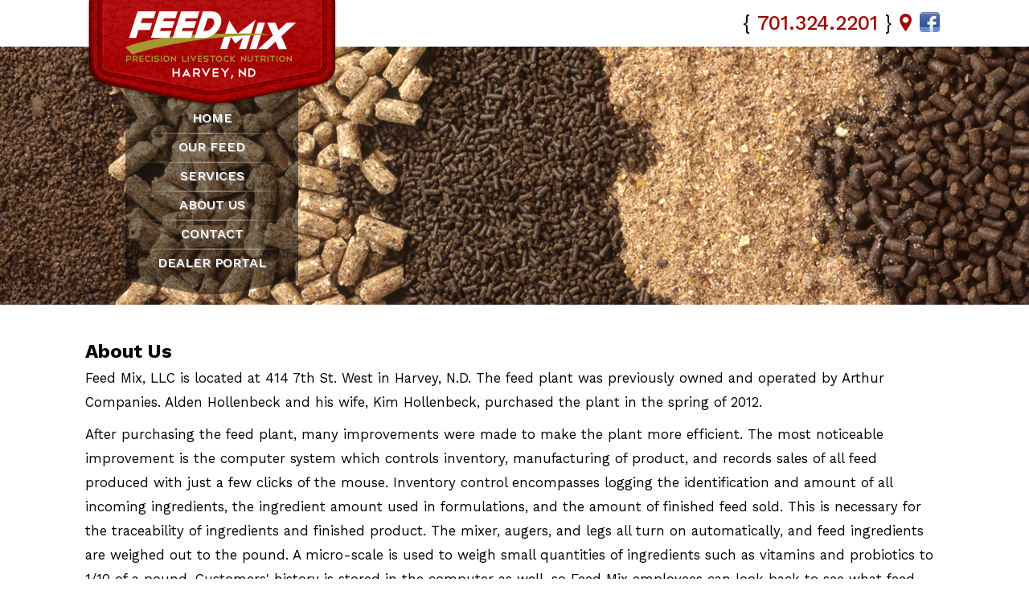

--- FILE ---
content_type: text/html; charset=UTF-8
request_url: http://feedmixnd.com/about-us
body_size: 9938
content:
<!DOCTYPE html>
<html>
	<head>
		
<title>Feed Mix :: About Us</title>

<meta http-equiv="content-type" content="text/html; charset=UTF-8"/>
<meta name="generator" content="concrete5 - 5.7.5.9"/>
<script type="text/javascript">
    var CCM_DISPATCHER_FILENAME = "/index.php";
    var CCM_CID = "154";
    var CCM_EDIT_MODE = false;
    var CCM_ARRANGE_MODE = false;
    var CCM_IMAGE_PATH = "/concrete/images";
    var CCM_TOOLS_PATH = "/index.php/tools/required";
    var CCM_APPLICATION_URL = "http://feedmixnd.com";
    var CCM_REL = "";
</script>

		<meta name="viewport" content="width=device-width, initial-scale=1">
		<meta name="google-site-verification" content="70h9aAD-4T6ZPVbQkMQ9Q3jqLA5UOOxfZuzhvJJ2FP8" />
		<title>Feed Mix Precision Livestock Nutrtion</title>

		<!-- Styles -->
		<link href="/application/themes/feedmix/css/base.css?v5" rel="stylesheet" />
		<link href="/application/themes/feedmix/css/owl.carousel.css" rel="stylesheet" />

		<!-- Fonts -->
		<link href="https://fonts.googleapis.com/css?family=Marck+Script|Work+Sans:300,400,500,600,700" rel="stylesheet">

		<!-- Scripts -->
		<!--[if lt IE 9]>
	    <script src="http://html5shiv.googlecode.com/svn/trunk/html5.js"></script>
	    <![endif]-->
		
		<script src="https://ajax.googleapis.com/ajax/libs/jquery/1.12.2/jquery.min.js"></script>
		<script src="/application/themes/feedmix/js/owl.carousel.min.js"></script>
		<script src="/application/themes/feedmix/js/main.js"></script>
			</head>
	<body>
		<div class="ccm-page page-type-page page-template-inner-full"><!-- Page Wrapper START -->
			<div class="gridWrap pushmenu-push">
				<!-- Header -->
				<header class="header-wrapper">
					<div class="container">
						<div class="row">
							<div class="col-1-2">
								<div class="navigation-wrapper">
									<div class="navwrap">
										<div class="logo-wrapper">
											<a href="/"><img src="/application/themes/feedmix/img/logo.png" alt="Feed Mix: Harvey, ND" /></a>
										</div>
										<div class="mainnav-wrapper">
											<div class="mainnav">
												

    <ul class="nav"><li class=""><a href="http://feedmixnd.com/" target="_self" class="">Home</a></li><li class=""><a href="http://feedmixnd.com/our-feed" target="_self" class="">Our Feed</a></li><li class=""><a href="http://feedmixnd.com/services" target="_self" class="">Services</a></li><li class="nav-selected nav-path-selected"><a href="http://feedmixnd.com/about-us" target="_self" class="nav-selected nav-path-selected">About Us</a></li><li class=""><a href="http://feedmixnd.com/contact" target="_self" class="">Contact</a></li><li class=""><a href="/dealer-portal" target="_self" class="">Dealer Portal</a></li></ul>
											</div>
											<div class="menuhidden-btn-wrapper">
												<div class="menu-btn">
													<p><a id="menuOpen" href="javascript:void(0);">Menu</a></p>
												</div>
											</div>
										</div>
									</div>
								</div>
							</div>
							<div class="col-1-2">
								<div class="numsocial-wrapper">
									<ul>
										<li><span class="mobile-view"><a href="tel:7013242201"><img src="/application/themes/feedmix/img/phone-icon.png" alt="Phone: 701.324.2201" /></a></span><span class="nonmobile-view">{ <a href="tel:7013242201">701.324.2201</a> }</span></li>
										<li><a href="https://www.google.com/maps/place/414+7th+St+W,+Harvey,+ND+58341/@47.7728746,-99.9404811,17z/data=!3m1!4b1!4m5!3m4!1s0x52dbc8de1c51cf97:0x6725d5cf5cb19f01!8m2!3d47.7728746!4d-99.9382871" target="_blank"><img src="/application/themes/feedmix/img/map-icon.png" alt="Feed Mix Location Map" /></a></li>
										<li><a href="https://www.facebook.com/feedmixnd" target="_blank"><img src="/application/themes/feedmix/img/fb-icon.png" alt="Facebook" /></a></li>
										<li><span id="nav_list" class="mobile-view mobile-menu"><img src="/application/themes/feedmix/img/menu-icon.png" alt="Menu"/></span></li>
									</ul>
								</div>
							</div>
						</div>
					</div>
				</header>
				<!-- /Header -->
				<div class="hero-clear"></div>
            <!-- interior-body -->
            <section class="interior-body-wrapper">
                <section class="interior-page-header">
                    

    <img src="/application/files/8814/7213/1394/about.jpg" alt="" width="2000" height="501" class="ccm-image-block img-responsive bID-86">

                    <!--<img src="http://placehold.it/2000x500">-->
                    
                </section>
<!--
                     <div class="box-overlay">
                        <p>
                                                    </p>
                    </div>
-->
                <div class="container">
                    <div class="section-one">
	                    <div class="row">
	                        <div class="col-1-1 xs-col-1-1">
	                            <!----<h2>Contact Us</h2>---->
	                               

    <h2>About Us</h2><p>Feed Mix, LLC is located at 414 7<sup>th</sup> St. West in Harvey, N.D. The feed plant was previously owned and operated by Arthur Companies.  Alden Hollenbeck and his wife, Kim Hollenbeck, purchased the plant in the spring of 2012.
</p><p>After purchasing the feed plant, many improvements were made to make the plant more efficient. The most noticeable improvement is the computer system which controls inventory, manufacturing of product, and records sales of all feed produced with just a few clicks of the mouse. Inventory control encompasses logging the identification and amount of all incoming ingredients, the ingredient amount used in formulations, and the amount of finished feed sold. This is necessary for the traceability of ingredients and finished product.  The mixer, augers, and legs all turn on automatically, and feed ingredients are weighed out to the pound. A micro-scale is used to weigh small quantities of ingredients such as vitamins and probiotics to 1/10 of a pound. Customers' history is stored in the computer as well, so Feed Mix employees can look back to see what feed was made, on what day, and which ingredients were used.
</p>
	                        </div>
	                        <div class="col-1-1 xs-col-1-1">
	                             

    <p>The next noticeable improvement to the feed plant is the addition of the pellet mill.  The pellet mill is a CPM 202 model with a 250-horsepower motor. The pellet mill became fully operational the summer of 2014. A state-of-the-art counter flow pellet cooler was also added to insure properly cooled and dried pellets. This enhances pellet life and quality. Feed in a pelleted form enhances the value of the feed. Livestock can no longer sort through the feed, resulting in less waste and insuring all nutrients are ingested.<br></p><p><strong>The Feed Mix Team</strong></p><p><strong>Alden Hollenbeck, Owner</strong></p><p>Alden has been working in the feed industry for 28 years. Over the years, he's worked for Moorman's Manufacturing, Sunprairie Grain, a division of CHS, and as an independent feed consultant. Through this experience, he has had the opportunity to work with many customers and many types of livestock. He has an extensive network of colleagues and other professionals he consults with.</p><p><strong>Kenya Duchsherer, Manager</strong></p><p>Kenya started at Feed Mix in 2012 when she interned for college credit. After graduation in 2013, she came back as a full-time employee. Kenya grew up on a farm and ranch and is still an active member of the family operation. She is familiar with raising and feeding livestock. Kenya has a bachelor's degree in animal science which she obtained from North Dakota State University.</p><p><strong>Luke Hollenbeck, Assistant Manager</strong></p><p><strong>Layne Iglehart, Sales/Dealer Relations</strong></p><p><strong>Myron Stolt, Pellet Mill Operator </strong></p><p><strong>Sean Palmer, Plant Operations</strong></p><p><strong>Weston Grade, Lead Truck Driver<br></strong></p><p><strong>Adam Shannon, Plant Operatoins</strong></p>
	                        </div>
	                    </div>
                    </div>
                    
                    

    
                    
                </div>
               
            </section>
            <!-- /interior body -->


		
				<!-- Footer -->
				<footer class="footer-wrapper">
					<div class="footer-header">
						<div class="container">
							<div class="row">
								<div class="col-1-1">
									<div class="footer-body">
										<div class="footer-body-link">
											<div class="r-link-wrapper">
												

    
											</div>							
										</div>
										<div class="footer-address">
											

    

    <p>414 7th Street W, Harvey, ND 58341 Ph: (701) 324.2201</p>

											<!--p>414 7th Street W, Harvey, ND 58341 &bull; Ph: (701) 324.2201</p-->
										</div>
									</div>
								</div>
							</div>
						</div>
					</div>
					<div class="footer-foot">
						<div class="container">
							<div class="row">
								<div class="col-1-1">
									<div class="footer-nav">
										
									</div>
									<div class="copyright">
										<h5>&copy;2025 Feed Mix</h5>
									</div>
								</div>
							</div>
						</div>
					</div>
				</footer>
				<!-- /Footer -->
			</div> <!-- Guard Wrap END -->
		</div> <!-- Page Wrapper END -->
		
		<!-- Mobile Nav -->
		<nav class="pushmenu pushmenu-left">
	      <h3>Menu</h3>
		  <div class="mobile-nav"></div>
	    </nav>
	    <div class="nav-box-overlay"><h2>X</h2></div>
		<!-- /Mobile Nav -->
		<script type="text/javascript" src="/concrete/blocks/image/js/hover.js"></script>
		<!-- Scripts -->
		<script>
		$(document).ready(function(){
			//navigation set
			var $mainNav = $(".mainnav").html();
			$(".footer-nav").html($mainNav);
			$('.mobile-nav').html($mainNav);
		});
		</script>
        
	</body>
</html>


--- FILE ---
content_type: text/css
request_url: http://feedmixnd.com/application/themes/feedmix/css/base.css?v5
body_size: 26031
content:
/* -----------------------------------------------------------------------------

  CSS RESET
  
----------------------------------------------------------------------------- */
html, body {
  border: 0;
  line-height: 1.5;
  margin: 0;
  padding: 0;
}

div, span, object, iframe, img, table, caption, thead, tbody, tfoot, tr, tr, td, article, aside, canvas, details, figure, hgroup, menu, nav, footer, header, section, summary, mark, audio, video {
  border: 0;
  margin: 0;
  padding: 0;
}

h1, h2, h3, h4, h5, h6, p, blockquote, pre, a, abbr, address, cit, code, del, dfn, em, ins, q, samp, small, strong, sub, sup, b, i, hr, dl, dt, dd, ol, ul, li, fieldset, legend, label {
  border: 0;
  font-size: 100%;
  vertical-align: baseline;
  margin: 0;
  padding: 0;
}

article, aside, canvas, figure, figure img, figcaption, hgroup, footer, header, nav, section, audio, video {
  display: block;
}

table {
  border-collapse: separate;
  border-spacing: 0;
}
table caption, table th, table td {
  text-align: left;
  vertical-align: middle;
}

a img {
  border: 0;
}

:focus {
  outline: 0;
}

/* -----------------------------------------------------------------------------

  TYPOGRAPHY

----------------------------------------------------------------------------- */
html {
  font: 100%/1.5 "Work Sans";
}

body, input, button {
  -webkit-font-smoothing: antialiased;
}

h1 {
  font-size: 2.9em;
  font-family: "Work Sans";
  font-weight: 900;
}

h2 {
  font-size: 1.5em;
  font-family: "Work Sans";
  font-weight: 700;
}

h3 {
  color:#9e0707;
  font-size: 1.25em;
  font-family: "Work Sans";
  font-weight: 900;
}

h4 {
  font-size: 1.05em;
  font-family: "Work Sans";
  font-weight: 400;
}

h5 {
  font-size: 0.875em;
  font-family: "Work Sans";
  font-weight: 400;
}

h6 {
  font-size: 0.75em;
  font-family: "Work Sans";
  font-weight: 300;
}

p {
  font-size: 1.05em;
  font-weight: 400;
  line-height: 1.8;
  margin: 0 0 10px 0;
  font-family: "Work Sans";
}

a, a:visited, a:hover {
  text-decoration: none;
  color: #A98A2B;
  -webkit-transition: .2s all linear;
  transition: .2s all linear;
}
a:hover, a:visited:hover, a:hover:hover {
  color: #828282;
  -webkit-transition: .2s all linear;
  transition: .2s all linear;
}

strong {
  font-weight: 700;
}

em {
  font-style: italic;
}

.uc {
  text-transform: uppercase;
}

/* -----------------------------------------------------------------------------

  RU GRID 2016

----------------------------------------------------------------------------- */
.gridWrap *, .gridWrap *:before, .gridWrap *:after {
  box-sizing: border-box;
}
.gridWrap .container {
  width: 100%;
  max-width: 1100px;
  margin: auto;
}
.gridWrap .row {
  width: 100%;
  display: block;
  margin: auto;
}
.gridWrap .row:after {
  content: "";
  display: block;
  clear: both;
}
.gridWrap [class*="col-"].inside:first-of-type {
  padding-left: 0;
}
.gridWrap [class*="col-"].inside:last-of-type {
  padding-right: 0;
}
@media (max-width: 580px) {
  .gridWrap [class*="col-"].inside {
    padding: 0;
  }
}
.gridWrap [class*="col-"].pull-right {
  float: right;
}
@media (max-width: 580px) {
  .gridWrap [class*="col-"].pull-right {
    float: none;
  }
}
.gridWrap .col-1-1 {
  display: block;
  float: left;
  width: 100%;
  padding: 0 16px;
  margin: auto;
}
.gridWrap .col-1-2 {
  display: block;
  float: left;
  width: 50%;
  padding: 0 16px;
  margin: auto;
}
.gridWrap .col-1-3 {
  display: block;
  float: left;
  width: 33.3333333333%;
  padding: 0 16px;
  margin: auto;
}
.gridWrap .col-2-3 {
  display: block;
  float: left;
  width: 66.6666666667%;
  padding: 0 16px;
  margin: auto;
}
.gridWrap .col-1-4 {
  display: block;
  float: left;
  width: 25%;
  padding: 0 16px;
  margin: auto;
}
.gridWrap .col-3-4 {
  display: block;
  float: left;
  width: 75%;
  padding: 0 16px;
  margin: auto;
}
.gridWrap .col-2-7 {
  display: block;
  float: left;
  width: 28.5714285714%;
  padding: 0 16px;
  margin: auto;
}
.gridWrap .col-3-7 {
  display: block;
  float: left;
  width: 42.8571428571%;
  padding: 0 16px;
  margin: auto;
}
.gridWrap .col-4-7 {
  display: block;
  float: left;
  width: 57.1428571429%;
  padding: 0 16px;
  margin: auto;
}
.gridWrap .col-5-7 {
  display: block;
  float: left;
  width: 71.4285714286%;
  padding: 0 16px;
  margin: auto;
}
@media (max-width: 1100px) {
  .gridWrap .lg-col-1-1 {
    display: block;
    float: left;
    width: 100%;
    padding: 0 16px;
    margin: auto;
  }
  .gridWrap .lg-col-1-2 {
    display: block;
    float: left;
    width: 50%;
    padding: 0 16px;
    margin: auto;
  }
}
@media (max-width: 968px) {
  .gridWrap .md-col-1-1 {
    display: block;
    float: left;
    width: 100%;
    padding: 0 16px;
    margin: auto;
  }
  .gridWrap .md-col-1-2 {
    display: block;
    float: left;
    width: 50%;
    padding: 0 16px;
    margin: auto;
  }
  .gridWrap .md-col-1-3 {
    display: block;
    float: left;
    width: 33.3333333333%;
    padding: 0 16px;
    margin: auto;
  }
}
@media (max-width: 768px) {
  .gridWrap .sm-col-1-1 {
    display: block;
    float: left;
    width: 100%;
    padding: 0 16px;
    margin: auto;
  }
  .gridWrap .sm-col-1-2 {
    display: block;
    float: left;
    width: 50%;
    padding: 0 16px;
    margin: auto;
  }
  .gridWrap .sm-col-1-3 {
    display: block;
    float: left;
    width: 33.3333333333%;
    padding: 0 16px;
    margin: auto;
  }
  .gridWrap .sm-col-2-3 {
    display: block;
    float: left;
    width: 66.6666666667%;
    padding: 0 16px;
    margin: auto;
  }
  .gridWrap .sm-col-5-11 {
    display: block;
    float: left;
    width: 45.4545454545%;
    padding: 0 16px;
    margin: auto;
  }
  .gridWrap .sm-col-6-11 {
    display: block;
    float: left;
    width: 54.5454545455%;
    padding: 0 16px;
    margin: auto;
  }
}
@media (max-width: 580px) {
  .gridWrap .xs-col-1-1 {
    display: block;
    float: left;
    width: 100%;
    padding: 0 16px;
    margin: auto;
  }
  .gridWrap .xs-col-1-2 {
    display: block;
    float: left;
    width: 50%;
    padding: 0 16px;
    margin: auto;
  }
  .gridWrap .xs-col-1-3 {
    display: block;
    float: left;
    width: 33.3333333333%;
    padding: 0 16px;
    margin: auto;
  }
  .gridWrap .xs-col-2-3 {
    display: block;
    float: left;
    width: 66.6666666667%;
    padding: 0 16px;
    margin: auto;
  }
}

/* -----------------------------------------------------------------------------

  BASE CSS START

----------------------------------------------------------------------------- */
.gridWrap {
  overflow: hidden;
}
.gridWrap .header-wrapper {
  background: #fff;
  position: fixed;
  width: 100%;
  box-shadow: 1px 0px 7px rgba(0, 0, 0, 0.2);
  z-index: 200;
}
.gridWrap .header-wrapper .navigation-wrapper {
  width: 100%;
  max-width: 370px;
  position: relative;
  min-height: 1px;
}
@media (max-width: 580px) {
  .gridWrap .header-wrapper .navigation-wrapper {
    max-width: 200px;
  }
}
.gridWrap .header-wrapper .navigation-wrapper .navwrap {
  position: absolute;
  pointer-events: none;
}
.gridWrap .header-wrapper .navigation-wrapper .navwrap .logo-wrapper {
  position: relative;
  z-index: 50;
  pointer-events: auto;
}
@media (max-width: 580px) {
  .gridWrap .header-wrapper .navigation-wrapper .navwrap .logo-wrapper {
    text-align: center;
  }
}
.gridWrap .header-wrapper .navigation-wrapper .navwrap .logo-wrapper img {
  width: 100%;
  height: auto;
  max-width: 370px;
}
.gridWrap .header-wrapper .navigation-wrapper .navwrap .mainnav-wrapper {
  background: rgba(8, 8, 8, 0.5);
  width: 95%;
  max-width: 215px;
  text-align: center;
  margin: -60px auto 0;
  padding: 50px 20px 0px;
  height: 100%;
  position: relative;
  z-index: 40;
  -webkit-transition: .4s linear all;
  transition: .4s linear all;
  pointer-events: auto;
}
@media (max-width: 580px) {
  .gridWrap .header-wrapper .navigation-wrapper .navwrap .mainnav-wrapper {
    display: none;
  }
}
.gridWrap .header-wrapper .navigation-wrapper .navwrap .mainnav-wrapper:after {
  background-image: url("../img/navslide-accent.png");
  background-repeat: no-repeat;
  background-size: cover;
  background-position: center;
  content: "";
  position: absolute;
  bottom: -25px;
  height: 25px;
  width: 100%;
  left: 0;
}
.gridWrap .header-wrapper .navigation-wrapper .navwrap .mainnav-wrapper.hidden {
  -webkit-transition: .4s linear all;
  transition: .4s linear all;
  -webkit-transform: translateY(-235px);
          transform: translateY(-235px);
  padding: 50px 20px 35px;
}
.gridWrap .header-wrapper .navigation-wrapper .navwrap .mainnav-wrapper.hidden .menuhidden-btn-wrapper .menu-btn {
  display: block;
  opacity: 1;
  -webkit-transition: all .4s linear;
  transition: all .4s linear;
  pointer-events: auto;
}
.gridWrap .header-wrapper .navigation-wrapper .navwrap .mainnav-wrapper .menuhidden-btn-wrapper {
  position: relative;
}
.gridWrap .header-wrapper .navigation-wrapper .navwrap .mainnav-wrapper .menuhidden-btn-wrapper .menu-btn {
  opacity: 0;
  position: absolute;
  top: 20px;
  z-index: 200;
  left: 35%;
  pointer-events: none;
  -webkit-transition: all .4s linear;
  transition: all .4s linear;
}
@media (max-width: 580px) {
  .gridWrap .header-wrapper .navigation-wrapper .navwrap .mainnav-wrapper .menuhidden-btn-wrapper .menu-btn {
    left: 30%;
  }
}
.gridWrap .header-wrapper .navigation-wrapper .navwrap .mainnav-wrapper .menuhidden-btn-wrapper .menu-btn p img {
  width: 100%;
  height: auto;
  max-width: 18px;
}
.gridWrap .header-wrapper .navigation-wrapper .navwrap .mainnav-wrapper .menuhidden-btn-wrapper .menu-btn p a {
  position: relative;
  z-index: 250;
  color: #fff;
  font-size: 18px;
  font-weight: 700;
  text-transform: uppercase;
  text-shadow: 1px 1px 1px #aeaeae;
}
.gridWrap .header-wrapper .navigation-wrapper .navwrap .mainnav-wrapper .mainnav ul li {
  list-style: none;
  position: relative;
}
.gridWrap .header-wrapper .navigation-wrapper .navwrap .mainnav-wrapper .mainnav ul li:first-of-type:before {
  display: none;
}
.gridWrap .header-wrapper .navigation-wrapper .navwrap .mainnav-wrapper .mainnav ul li:before {
  content: "";
  position: absolute;
  left: 0;
  top: 0;
  width: 100%;
  height: 2px;
  background: white;
  background: -webkit-gradient(radial, center center, 0px, center center, 80%, color-stop(0%, white), color-stop(10%, rgba(246, 246, 246, 0.53)), color-stop(80%, rgba(237, 237, 237, 0)));
  background: -webkit-radial-gradient(center, ellipse cover, white 0%, rgba(246, 246, 246, 0.53) 10%, rgba(237, 237, 237, 0) 80%);
  background: -webkit-radial-gradient(center ellipse, white 0%, rgba(246, 246, 246, 0.53) 10%, rgba(237, 237, 237, 0) 80%);
  background: radial-gradient(ellipse at center, white 0%, rgba(246, 246, 246, 0.53) 10%, rgba(237, 237, 237, 0) 80%);
  filter: progid:DXImageTransform.Microsoft.gradient( startColorstr='#ffffff', endColorstr='#ededed', GradientType=1 );
}
.gridWrap .header-wrapper .navigation-wrapper .navwrap .mainnav-wrapper .mainnav ul li a {
  display: block;
  color: #fff;
  text-transform: uppercase;
  font-size: 16px;
  -webkit-transition: .2s linear all;
  transition: .2s linear all;
  padding: 6px 0;
  text-transform: uppercase;
  font-weight: 500;
  text-shadow: 1px 1px 1px #aeaeae;
}
.gridWrap .header-wrapper .navigation-wrapper .navwrap .mainnav-wrapper .mainnav ul li a:hover {
  color: #c89610;
  -webkit-transition: .2s linear all;
  transition: .2s linear all;
}
.gridWrap .header-wrapper .numsocial-wrapper {
  text-align: right;
  padding: 15px 0;
}
@media (max-width: 580px) {
  .gridWrap .header-wrapper .numsocial-wrapper {
    padding: 6px 0;
  }
}
.gridWrap .header-wrapper .numsocial-wrapper ul li {
  display: inline-block;
  vertical-align: top;
  font-size: 25px;
  line-height: 28px;
}
@media (max-width: 580px) {
  .gridWrap .header-wrapper .numsocial-wrapper ul li {
    line-height: 18px;
    font-size: 16px;
  }
}
.gridWrap .header-wrapper .numsocial-wrapper ul li a {
  color: #9e0707;
  font-size: 25px;
  font-weight: 500;
}
@media (max-width: 580px) {
  .gridWrap .header-wrapper .numsocial-wrapper ul li a {
    font-size: 16px;
  }
}
.gridWrap .header-wrapper .numsocial-wrapper ul li img {
  width: 100%;
  height: auto;
  max-width: 25px;
  display: block;
}
.gridWrap .header-wrapper .numsocial-wrapper ul li .mobile-view {
  display: none;
}
@media (max-width: 580px) {
  .gridWrap .header-wrapper .numsocial-wrapper ul li .mobile-view {
    display: block;
  }
}
.gridWrap .header-wrapper .numsocial-wrapper ul li .mobile-menu {
  margin-left: 5px;
}
.gridWrap .header-wrapper .numsocial-wrapper ul li .mobile-menu img {
  position: relative;
  top: 4px;
}
@media (max-width: 580px) {
  .gridWrap .header-wrapper .numsocial-wrapper ul li .nonmobile-view {
    display: none;
  }
}
.gridWrap .interior-body-wrapper .interior-page-header img {
  height: 100%;
  width: 100%;
  display: block;
}
.gridWrap .interior-body-wrapper [class^="section"] {
  padding: 40px 0;
}
.gridWrap .hero-clear {
  clear: both;
}
.gridWrap .hero-wrapper {
  border-bottom: 10px solid #3b3b3c;
  position: relative;
}
.gridWrap .hero-wrapper .hero-slider li {
  list-style: none;
}
.gridWrap .hero-wrapper .hero-slider .slide img {
  width: 100%;
  height: auto;
  display: block;
}
.gridWrap .hero-wrapper .dots-wrapper {
  text-align: center;
  position: absolute;
  height: 10px;
  width: 100%;
  bottom: 30px;
  margin: 0 auto;
  z-index: 150;
}
@media (max-width: 1100px) {
  .gridWrap .hero-wrapper .dots-wrapper {
    bottom: 15px;
  }
}
@media (max-width: 580px) {
  .gridWrap .hero-wrapper .dots-wrapper {
    text-align: right;
  }
}
.gridWrap .hero-wrapper .dots-wrapper span#dots-container {
  max-width: 1068px;
  margin: 0 auto;
  padding: 0 16px;
  position: relative;
  float: right;
  right: 15%;
}
.gridWrap .hero-wrapper .dots-wrapper span#dots-container .owl-dot {
  cursor: pointer;
  height: 20px;
  width: 20px;
  display: inline-block;
  margin: 0px 2px;
  border: 3px solid #fff;
  border-radius: 100%;
  opacity: .65;
  -webkit-transition: .2s linear all;
  transition: .2s linear all;
}
.gridWrap .hero-wrapper .dots-wrapper span#dots-container .owl-dot.active {
  background: #9e0707;
}
@media (max-width: 768px) {
  .gridWrap .hero-wrapper .dots-wrapper span#dots-container .owl-dot {
    height: 15px;
    width: 15px;
  }
}
.gridWrap .hero-wrapper .dots-wrapper span#dots-container .dot-arrow-right, .gridWrap .hero-wrapper .dots-wrapper span#dots-container .dot-arrow-left {
  position: absolute;
  height: 25px;
  width: 15px;
  content: "";
  top: -2px;
  background-size: 100%;
  background-repeat: no-repeat;
  opacity: .65;
  -webkit-transition: .2s linear all;
  transition: .2s linear all;
}
@media (max-width: 768px) {
  .gridWrap .hero-wrapper .dots-wrapper span#dots-container .dot-arrow-right, .gridWrap .hero-wrapper .dots-wrapper span#dots-container .dot-arrow-left {
    height: 18px;
    width: 11px;
    top: 0;
  }
}
@media (max-width: 580px) {
  .gridWrap .hero-wrapper .dots-wrapper span#dots-container .dot-arrow-right, .gridWrap .hero-wrapper .dots-wrapper span#dots-container .dot-arrow-left {
    display: none;
  }
}
.gridWrap .hero-wrapper .dots-wrapper span#dots-container .dot-arrow-left {
  left: -10%;
  background-image: url("../img/slider-arrow-l.png");
}
.gridWrap .hero-wrapper .dots-wrapper span#dots-container .dot-arrow-right {
  right: -10%;
  background-image: url("../img/slider-arrow-r.png");
}
.gridWrap .hero-wrapper:hover .dots-wrapper span#dots-container .owl-dot {
  opacity: .95;
  -webkit-transition: .2s linear all;
  transition: .2s linear all;
}
.gridWrap .hero-wrapper:hover .dots-wrapper span#dots-container .dot-arrow-right, .gridWrap .hero-wrapper:hover .dots-wrapper span#dots-container .dot-arrow-left {
  opacity: .95;
  -webkit-transition: .2s linear all;
  transition: .2s linear all;
}
.gridWrap .section-one-wrapper {
  padding: 40px 0;
  background: url("../img/section-one-bkg.png");
  background-size: cover;
  background-position: center;
}
.gridWrap .section-one-wrapper .section-one-header {
  position: relative;
  z-index: 5;
}
.gridWrap .section-one-wrapper .section-one-header .experience-banner h3 {
  font-size: 47px;
  font-family: "Marck Script";
}
@media (max-width: 810px) {
  .gridWrap .section-one-wrapper .section-one-header .experience-banner h3 {
    font-size: 35px;
  }
}
@media (max-width: 768px) {
  .gridWrap .section-one-wrapper .section-one-header .experience-banner h3 {
    font-size: 28px;
  }
}
@media (max-width: 480px) {
  .gridWrap .section-one-wrapper .section-one-header .experience-banner h3 {
    font-size: 20px;
  }
}
.gridWrap .section-one-wrapper .section-one-header .experience-banner h3.ribbon {
  position: relative;
  background: #9e0707;
  color: #fff;
  text-align: center;
  margin: 0 0 50px;
  width: 92.5%;
  margin: 0 auto 20px;
  -webkit-filter: drop-shadow(1px 3px 7px #222);
  filter: drop-shadow(1px 3px 7px #222);
}
.gridWrap .section-one-wrapper .section-one-header .experience-banner h3.ribbon:before, .gridWrap .section-one-wrapper .section-one-header .experience-banner h3.ribbon:after {
  content: "";
  position: absolute;
  display: block;
  bottom: 0em;
  border: 0.75em solid #9e0707;
  z-index: -1;
}
.gridWrap .section-one-wrapper .section-one-header .experience-banner h3.ribbon:before {
  left: -1em;
  border-right-width: .5em;
  border-left-color: transparent;
}
.gridWrap .section-one-wrapper .section-one-header .experience-banner h3.ribbon:after {
  right: -1em;
  border-left-width: .5em;
  border-right-color: transparent;
}
.gridWrap .section-one-wrapper .section-one-body p {
  text-align: center;
}
.gridWrap .section-one-wrapper .section-one-body .section-one-body-link {
  text-align: center;
}
.gridWrap .section-one-wrapper .section-one-body .section-one-body-link .y-link-wrapper {
  display: inline-block;
  vertical-align: middle;
}
.gridWrap .section-one-wrapper .section-one-body .section-one-body-link .y-link-wrapper p {
  text-align: center;
  margin: 0;
}
.gridWrap .section-one-wrapper .section-one-body .section-one-body-link .y-link-wrapper p .specialist .lines {
  position: relative;
  font-size: 22px;
  letter-spacing: 1px;
  margin-left: 7px;
}
.gridWrap .section-one-wrapper .section-one-body .section-one-body-link .y-link-wrapper p .lines:before, .gridWrap .section-one-wrapper .section-one-body .section-one-body-link .y-link-wrapper p .lines:after {
  content: "";
  position: absolute;
  height: 5px;
  border-bottom: 1px solid white;
  top: 8px;
  width: 40px;
}
.gridWrap .section-one-wrapper .section-one-body .section-one-body-link .y-link-wrapper p .lines:before {
  right: 100%;
  margin-right: 2px;
}
.gridWrap .section-one-wrapper .section-one-body .section-one-body-link .y-link-wrapper p .lines:after {
  left: 100%;
  margin-left: 2px;
}
.gridWrap .section-one-wrapper .section-one-body .section-one-body-link .y-link-wrapper p:hover a {
  background: #757575;
}
.gridWrap .section-one-wrapper .section-one-body .section-one-body-link .y-link-wrapper p a {
  outline: 3px solid #c89610;
  background: #c89610;
  display: inline-block;
  color: #fff;
  font-weight: 600;
  font-size: 28px;
  border: 1px solid #fff;
  padding: 10px 20px;
  display: inline-block;
  position: relative;
  z-index: 10;
  line-height: 28px;
}
.gridWrap .section-one-wrapper .section-one-body .section-one-body-link .y-link-wrapper p a:hover {
  background: rgba(0, 0, 0, 0.4);
  outline: 3px solid #fff;
}
.gridWrap .section-two-wrapper {
  padding: 40px 0;
  background: #2a2a2a;
  color: #fff;
}
.gridWrap .section-two-wrapper .section-two-header {
  margin: 0 0 70px;
}
.gridWrap .section-two-wrapper .section-two-header h2 {
  font-size: 32px;
}
.gridWrap .section-two-wrapper .section-two-rotator {
  position: relative;
}
.gridWrap .section-two-wrapper .section-two-rotator ul.nutrition-slider li {
  list-style: none;
}
.gridWrap .section-two-wrapper .section-two-rotator ul.nutrition-slider li img {
  width: 100%;
  height: auto;
  max-width: 370px;
  margin: 0 auto;
}
.gridWrap .section-two-wrapper .section-two-rotator .ns-arrow-wrapper .ns-arrow-left, .gridWrap .section-two-wrapper .section-two-rotator .ns-arrow-wrapper .ns-arrow-right {
  position: absolute;
  width: 30px;
  height: 50px;
  top: 55%;
  cursor: pointer;
  z-index: 50;
  opacity: .6;
}
.gridWrap .section-two-wrapper .section-two-rotator .ns-arrow-wrapper .ns-arrow-left {
  background-image: url("../img/ns-slider-arrow-l.png");
  background-repeat: no-repeat;
  left: -2%;
}
@media (max-width: 380px) {
  .gridWrap .section-two-wrapper .section-two-rotator .ns-arrow-wrapper .ns-arrow-left {
    left: -6%;
  }
}
.gridWrap .section-two-wrapper .section-two-rotator .ns-arrow-wrapper .ns-arrow-right {
  background-image: url("../img/ns-slider-arrow-r.png");
  background-repeat: no-repeat;
  right: -2%;
}
@media (max-width: 380px) {
  .gridWrap .section-two-wrapper .section-two-rotator .ns-arrow-wrapper .ns-arrow-right {
    right: -6%;
  }
}
.gridWrap .footer-wrapper {
  text-align: center;
}
.gridWrap .footer-wrapper .footer-header {
  background-image: url("../img/footer-header-bkg.jpg");
  background-size: cover;
  background-position: 0% 25%;
  padding: 15px 0 0;
}
.gridWrap .footer-wrapper .footer-header .footer-body .footer-body-link {
  margin: 10px 0 40px;
}
.gridWrap .footer-wrapper .footer-header .footer-body .footer-body-link .r-link-wrapper {
  display: inline-block;
  vertical-align: middle;
}
.gridWrap .footer-wrapper .footer-header .footer-body .footer-body-link .r-link-wrapper p {
  text-align: center;
  margin: 0;
}
.gridWrap .footer-wrapper .footer-header .footer-body .footer-body-link .r-link-wrapper p .row-one {
  font-size: 18px !important;
}
.gridWrap .footer-wrapper .footer-header .footer-body .footer-body-link .r-link-wrapper p:hover a {
  background: #757575;
}
.gridWrap .footer-wrapper .footer-header .footer-body .footer-body-link .r-link-wrapper p a {
  background: #9e0707;
  display: inline-block;
  color: #fff;
  font-weight: 600;
  border: 1px solid #fff;
  padding: 15px 11px;
  display: inline-block;
  position: relative;
  z-index: 10;
  line-height: 24px;
  font-size: 24px;
  outline: 3px solid #9e0707;
  -webkit-transition: .2s linear all;
  transition: .2s linear all;
}
.gridWrap .footer-wrapper .footer-header .footer-body .footer-body-link .r-link-wrapper p a:hover {
  background: rgba(0, 0, 0, 0.4);
  outline: 3px solid #fff;
  -webkit-transition: .2s linear all;
  transition: .2s linear all;
}
.gridWrap .footer-wrapper .footer-header .footer-body .footer-address {
  color: #fff;
  text-align: center;
}
.gridWrap .footer-wrapper .footer-foot {
  border-top: 5px solid #fff;
  text-align: center;
  width: 100%;
  background: #c89610;
  padding: 10px 0;
}
.gridWrap .footer-wrapper .footer-foot a {
  color: #000;
}
.gridWrap .footer-wrapper .footer-foot a:hover {
  color: #757575;
}
@media (max-width: 580px) {
  .gridWrap .footer-wrapper .footer-foot .footer-nav {
    display: none;
  }
}
.gridWrap .footer-wrapper .footer-foot .footer-nav ul li {
  display: inline-block;
  color: #000;
}
.gridWrap .footer-wrapper .footer-foot .footer-nav ul li + li:before {
  content: " | ";
  margin: 0 5px;
}

.pushmenu-left {
  right: -240px;
}
.pushmenu-left.pushmenu-open {
  right: 0;
}

.pushmenu-push {
  overflow-x: hidden;
  position: relative;
  right: 0;
}

/*Transition*/
.pushmenu, .pushmenu-push {
  -webkit-transition: all 0.3s ease;
  transition: all 0.3s ease;
}

.buttonset {
  background: #252525;
  padding: 5px;
  width: 100%;
  max-width: 130px;
  display: none;
  border-radius: 5px;
}
@media (max-width: 768px) {
  .buttonset {
    display: block;
  }
}

.pushmenu {
  /*this is the nav*/
  background: rgba(42, 42, 42, 0.85);
  width: 240px;
  height: 100%;
  top: 0;
  z-index: 1000;
  position: fixed;
  overflow: scroll;
}
.pushmenu h3 {
  color: #fff;
  font-size: 20px;
  font-weight: bold;
  padding: 10px 15px;
  margin: 0;
  text-transform: uppercase;
  background: #9e0707;
}
.pushmenu li a {
  display: block;
  /* drops the nav vertically */
  color: #fff;
  font-size: 16px;
  font-weight: bold;
  text-decoration: none;
  padding: 10px 20px;
}
.pushmenu li a:hover {
  color: #c89610;
}
.pushmenu li ul li a {
  background: #565248;
}

.nav-box-overlay {
  position: fixed;
  width: 100%;
  height: 100%;
  content: '';
  background: transparent;
  z-index: 990;
  top: 0;
  bottom: 0;
  right: 0;
  left: 0;
  overflow: visible;
  pointer-events: none;
  text-align: right;
  display: none;
}
.nav-box-overlay h2 {
  width: 100%;
  position: relative;
  color: #fff;
  left: 0;
  top: 1%;
  text-align: left;
  padding: 15px;
  display: inline-block;
}
.nav-box-overlay.active {
  background: rgba(0, 0, 0, 0.8);
  pointer-events: all;
  display: block;
}
.nav-box-overlay.active h2 {
  color: #aeaeae;
}

.interior-body-wrapper .interior-page-header{

}

.box-overlay p {
    color:#a00d0d;
    margin: 0 auto;
    font-family: "Work Sans";
    font-weight: 700;
    font-size: 24px;
    padding:3px 6px 3px 6px;
    border-radius: 3px;
    background: rgba(255,255,255, 0.4);
}
.box-overlay { 
   position:absolute; 
   top: 150px; 
    text-align: center;
   width:20%; 
    left:48%;
    margin:0 auto;
    border: none;
    

}
@media (max-width: 768px){
    .box-overlay {
        display: none;
    }
    .box-overlay p {
        display: none;
    }
}
@media (max-width: 1080px) and (min-width: 769px) {
     .box-overlay {
        top:100px;
        width:30%;
    }
    .box-overlay p {
        padding:1px 2px 1px 2px;
        font-size: 18px;
    }
}
/* -----------------------------------------------------------------------------

  Anchor Tag

----------------------------------------------------------------------------- */
.anchor_spacer{
  display: block;
  height: 155px; /*same height as header*/
  margin-top: -155px; /*same height as header*/
  visibility: hidden;
}
.seed-list{
  margin-left: 20px;
  margin-top: 10px;
}

/*# sourceMappingURL=base.css.map */

--- FILE ---
content_type: application/javascript
request_url: http://feedmixnd.com/application/themes/feedmix/js/main.js
body_size: 3607
content:
$(document).ready(function(){
	
	//hero clear height set
	function headerSize() {
		$headerHeight = $(".header-wrapper").height();
		$(".hero-clear").height($headerHeight);	
	}
	
	//set menu for mobile
	function hideMenu() {
		var $mainNav = $(".mainnav-wrapper");
		$mainNav.addClass("hidden");
	}
	
	//window resize functions
	$(window).resize(function(){
		//call header size
		headerSize();
	});
	
	headerSize();
	
	//var mainNavHeight = $(".mainnav-wrapper").height();
	
	//menu open button
	$(".menu-btn #menuOpen").click(function() {
		var $mainNav = $(".mainnav-wrapper");
		
		//add hidden class to nav in mobile
		var windowWidth = $(window).width();
		
		if ( $mainNav.hasClass("hidden") ) {
			$mainNav.removeClass("hidden");
		}	
	});

	//scroll functions	
	$(window).scroll(function(){
		//header size
		headerSize();
	
		//set scroll toggle
		var scrollDistance = $(window).scrollTop();
		var $mainNav = $(".mainnav-wrapper");
		var windowWidth = $(window).width();
		//toggle class set
		if (scrollDistance >= 150) {
			$mainNav.addClass("hidden");
		}
		else {
			$mainNav.removeClass("hidden");
		}
	});
	
	//mobile nav
	$menuLeft = $('.pushmenu-left');
	$nav_list = $('#nav_list');
	overlay = $('.nav-box-overlay');

	$nav_list.click(function() {
		$(this).toggleClass('active');
		overlay.toggleClass('active');
		$('.pushmenu-push').toggleClass('pushmenu-push-toright');
		$menuLeft.toggleClass('pushmenu-open');
	});
	overlay.click(function(){
		$(this).toggleClass('active');
		$nav_list.toggleClass('active');
		$('.pushmenu-push').toggleClass('pushmenu-push-toright');
		$menuLeft.toggleClass('pushmenu-open');
	});
	
	// //main slider setup
	// var slider = $(".hero-slider");

	// //check if more than one slide for loop
	// var imageCount = slider.find('li').length;

	// //slider init
	// slider.owlCarousel({
	//     loop: (imageCount > 1),
	// 	center: true,
	// 	autoplay: true,
	// 	autoplayHoverPause: true,
	// 	nav: false,
	//     dots: (imageCount > 1),
	//     dotsContainer: '#dots-container',
	// 	items: 1
	// });
	
	// //append arrows to dots
	// function appendArrows(event) {
	// 	//append arrows
	// 	$("#dots-container").append('<span class="dot-arrow-left"></span> <span class="dot-arrow-right"></span>');

	// 	//nav controls
	// 	$('.dot-arrow-left').click(function() {
	// 		slider.trigger('prev.owl.carousel');
	// 	});
	// 	$('.dot-arrow-right').click(function() {
	// 		slider.trigger('next.owl.carousel');
	// 	});
	// }
	
	// //append when breaks
	// slider.on('initialize.owl.carousel', function(){
	// 	appendArrows();
	// });
	// slider.on('translate.owl.carousel', function(){
	// 	appendArrows();
	// });
	// slider.on('resized.owl.carousel', function(){
	// 	appendArrows();
	// });
	// appendArrows();

	//nutrition rotator setup
	var nutritionSlider = $('.nutrition-slider');

	//check if more than one slide for loop
	var imageCountNutrition = nutritionSlider.find('li').length;

	//slider init
	nutritionSlider.owlCarousel({
	    loop: (imageCountNutrition > 1),
		autoplay: true,
		center: true,
		autoplayHoverPause: true,
		nav: false,
		dots: false,
		items: 3,
		responsive : {
		    // breakpoint from 0 up
		    0 : {
				items: 1,
				center: true
		    },
		    // breakpoint from 768 up
		    768 : {
				items: 2,
				center: false
		    },
		    // breakpoint from 968 up
		    968 : {
			    items: 3,
		    }
		}
	});
	
	//nav controls
	$('.ns-arrow-left').click(function() {
		nutritionSlider.trigger('prev.owl.carousel');
	});
	$('.ns-arrow-right').click(function() {
		nutritionSlider.trigger('next.owl.carousel');
	});
	
});